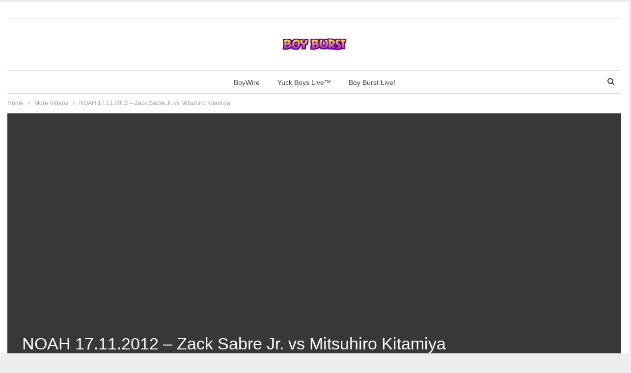

--- FILE ---
content_type: text/html; charset=UTF-8
request_url: https://boyburst.com/noah-17-11-2012-zack-sabre-jr-vs-mitsuhiro-kitamiya/
body_size: 11863
content:
<!DOCTYPE html>
<!--[if IE 8]>
<html class="ie ie8" lang="en-US"> <![endif]-->
<!--[if IE 9]>
<html class="ie ie9" lang="en-US"> <![endif]-->
<!--[if gt IE 9]><!-->
<html lang="en-US"> <!--<![endif]-->
<head>
<meta charset="UTF-8">
<meta http-equiv="X-UA-Compatible" content="IE=edge">
<meta name="viewport" content="width=device-width, initial-scale=1.0">
<link rel="pingback" href="https://boyburst.com/xmlrpc.php"/>
<title>NOAH 17.11.2012 &#8211; Zack Sabre Jr. vs Mitsuhiro Kitamiya &#8211; Boy Burst | Homepage</title>
<meta name='robots' content='max-image-preview:large' />
<style>img:is([sizes="auto" i], [sizes^="auto," i]) { contain-intrinsic-size: 3000px 1500px }</style>
<!-- Better Open Graph, Schema.org & Twitter Integration -->
<meta property="og:locale" content="en_us"/>
<meta property="og:site_name" content="Boy Burst | Homepage"/>
<meta property="og:url" content="https://boyburst.com/noah-17-11-2012-zack-sabre-jr-vs-mitsuhiro-kitamiya/"/>
<meta property="og:title" content="NOAH 17.11.2012 &#8211; Zack Sabre Jr. vs Mitsuhiro Kitamiya"/>
<meta property="og:image" content="https://boyburst.com/pub/content/uploads/sites/5/2014/09/noah-17-11-2012-zack-sabre-jr-vs-mitsuhiro-kitamiya.jpg"/>
<meta property="article:section" content="Wrestling"/>
<meta property="og:description" content="Pro Wrestling NOAH singles match"/>
<meta property="og:type" content="article"/>
<meta name="twitter:card" content="summary"/>
<meta name="twitter:url" content="https://boyburst.com/noah-17-11-2012-zack-sabre-jr-vs-mitsuhiro-kitamiya/"/>
<meta name="twitter:title" content="NOAH 17.11.2012 &#8211; Zack Sabre Jr. vs Mitsuhiro Kitamiya"/>
<meta name="twitter:description" content="Pro Wrestling NOAH singles match"/>
<meta name="twitter:image" content="https://boyburst.com/pub/content/uploads/sites/5/2014/09/noah-17-11-2012-zack-sabre-jr-vs-mitsuhiro-kitamiya.jpg"/>
<!-- / Better Open Graph, Schema.org & Twitter Integration. -->
<link rel='dns-prefetch' href='//fonts.googleapis.com' />
<link rel="alternate" type="application/rss+xml" title="Boy Burst | Homepage &raquo; Feed" href="https://boyburst.com/feed/" />
<link rel="alternate" type="application/rss+xml" title="Boy Burst | Homepage &raquo; Comments Feed" href="https://boyburst.com/comments/feed/" />
<link rel="alternate" type="application/rss+xml" title="Boy Burst | Homepage &raquo; NOAH 17.11.2012 &#8211; Zack Sabre Jr. vs Mitsuhiro Kitamiya Comments Feed" href="https://boyburst.com/noah-17-11-2012-zack-sabre-jr-vs-mitsuhiro-kitamiya/feed/" />
<link rel='stylesheet' id='wp-block-library-css' href='https://cdn.boyburst.com/wp-includes/css/dist/block-library/style.css?ver=6.7.1' type='text/css' media='all' />
<style id='classic-theme-styles-inline-css' type='text/css'>
/**
* These rules are needed for backwards compatibility.
* They should match the button element rules in the base theme.json file.
*/
.wp-block-button__link {
color: #ffffff;
background-color: #32373c;
border-radius: 9999px; /* 100% causes an oval, but any explicit but really high value retains the pill shape. */
/* This needs a low specificity so it won't override the rules from the button element if defined in theme.json. */
box-shadow: none;
text-decoration: none;
/* The extra 2px are added to size solids the same as the outline versions.*/
padding: calc(0.667em + 2px) calc(1.333em + 2px);
font-size: 1.125em;
}
.wp-block-file__button {
background: #32373c;
color: #ffffff;
text-decoration: none;
}
</style>
<style id='global-styles-inline-css' type='text/css'>
:root{--wp--preset--aspect-ratio--square: 1;--wp--preset--aspect-ratio--4-3: 4/3;--wp--preset--aspect-ratio--3-4: 3/4;--wp--preset--aspect-ratio--3-2: 3/2;--wp--preset--aspect-ratio--2-3: 2/3;--wp--preset--aspect-ratio--16-9: 16/9;--wp--preset--aspect-ratio--9-16: 9/16;--wp--preset--color--black: #000000;--wp--preset--color--cyan-bluish-gray: #abb8c3;--wp--preset--color--white: #ffffff;--wp--preset--color--pale-pink: #f78da7;--wp--preset--color--vivid-red: #cf2e2e;--wp--preset--color--luminous-vivid-orange: #ff6900;--wp--preset--color--luminous-vivid-amber: #fcb900;--wp--preset--color--light-green-cyan: #7bdcb5;--wp--preset--color--vivid-green-cyan: #00d084;--wp--preset--color--pale-cyan-blue: #8ed1fc;--wp--preset--color--vivid-cyan-blue: #0693e3;--wp--preset--color--vivid-purple: #9b51e0;--wp--preset--gradient--vivid-cyan-blue-to-vivid-purple: linear-gradient(135deg,rgba(6,147,227,1) 0%,rgb(155,81,224) 100%);--wp--preset--gradient--light-green-cyan-to-vivid-green-cyan: linear-gradient(135deg,rgb(122,220,180) 0%,rgb(0,208,130) 100%);--wp--preset--gradient--luminous-vivid-amber-to-luminous-vivid-orange: linear-gradient(135deg,rgba(252,185,0,1) 0%,rgba(255,105,0,1) 100%);--wp--preset--gradient--luminous-vivid-orange-to-vivid-red: linear-gradient(135deg,rgba(255,105,0,1) 0%,rgb(207,46,46) 100%);--wp--preset--gradient--very-light-gray-to-cyan-bluish-gray: linear-gradient(135deg,rgb(238,238,238) 0%,rgb(169,184,195) 100%);--wp--preset--gradient--cool-to-warm-spectrum: linear-gradient(135deg,rgb(74,234,220) 0%,rgb(151,120,209) 20%,rgb(207,42,186) 40%,rgb(238,44,130) 60%,rgb(251,105,98) 80%,rgb(254,248,76) 100%);--wp--preset--gradient--blush-light-purple: linear-gradient(135deg,rgb(255,206,236) 0%,rgb(152,150,240) 100%);--wp--preset--gradient--blush-bordeaux: linear-gradient(135deg,rgb(254,205,165) 0%,rgb(254,45,45) 50%,rgb(107,0,62) 100%);--wp--preset--gradient--luminous-dusk: linear-gradient(135deg,rgb(255,203,112) 0%,rgb(199,81,192) 50%,rgb(65,88,208) 100%);--wp--preset--gradient--pale-ocean: linear-gradient(135deg,rgb(255,245,203) 0%,rgb(182,227,212) 50%,rgb(51,167,181) 100%);--wp--preset--gradient--electric-grass: linear-gradient(135deg,rgb(202,248,128) 0%,rgb(113,206,126) 100%);--wp--preset--gradient--midnight: linear-gradient(135deg,rgb(2,3,129) 0%,rgb(40,116,252) 100%);--wp--preset--font-size--small: 13px;--wp--preset--font-size--medium: 20px;--wp--preset--font-size--large: 36px;--wp--preset--font-size--x-large: 42px;--wp--preset--spacing--20: 0.44rem;--wp--preset--spacing--30: 0.67rem;--wp--preset--spacing--40: 1rem;--wp--preset--spacing--50: 1.5rem;--wp--preset--spacing--60: 2.25rem;--wp--preset--spacing--70: 3.38rem;--wp--preset--spacing--80: 5.06rem;--wp--preset--shadow--natural: 6px 6px 9px rgba(0, 0, 0, 0.2);--wp--preset--shadow--deep: 12px 12px 50px rgba(0, 0, 0, 0.4);--wp--preset--shadow--sharp: 6px 6px 0px rgba(0, 0, 0, 0.2);--wp--preset--shadow--outlined: 6px 6px 0px -3px rgba(255, 255, 255, 1), 6px 6px rgba(0, 0, 0, 1);--wp--preset--shadow--crisp: 6px 6px 0px rgba(0, 0, 0, 1);}:where(.is-layout-flex){gap: 0.5em;}:where(.is-layout-grid){gap: 0.5em;}body .is-layout-flex{display: flex;}.is-layout-flex{flex-wrap: wrap;align-items: center;}.is-layout-flex > :is(*, div){margin: 0;}body .is-layout-grid{display: grid;}.is-layout-grid > :is(*, div){margin: 0;}:where(.wp-block-columns.is-layout-flex){gap: 2em;}:where(.wp-block-columns.is-layout-grid){gap: 2em;}:where(.wp-block-post-template.is-layout-flex){gap: 1.25em;}:where(.wp-block-post-template.is-layout-grid){gap: 1.25em;}.has-black-color{color: var(--wp--preset--color--black) !important;}.has-cyan-bluish-gray-color{color: var(--wp--preset--color--cyan-bluish-gray) !important;}.has-white-color{color: var(--wp--preset--color--white) !important;}.has-pale-pink-color{color: var(--wp--preset--color--pale-pink) !important;}.has-vivid-red-color{color: var(--wp--preset--color--vivid-red) !important;}.has-luminous-vivid-orange-color{color: var(--wp--preset--color--luminous-vivid-orange) !important;}.has-luminous-vivid-amber-color{color: var(--wp--preset--color--luminous-vivid-amber) !important;}.has-light-green-cyan-color{color: var(--wp--preset--color--light-green-cyan) !important;}.has-vivid-green-cyan-color{color: var(--wp--preset--color--vivid-green-cyan) !important;}.has-pale-cyan-blue-color{color: var(--wp--preset--color--pale-cyan-blue) !important;}.has-vivid-cyan-blue-color{color: var(--wp--preset--color--vivid-cyan-blue) !important;}.has-vivid-purple-color{color: var(--wp--preset--color--vivid-purple) !important;}.has-black-background-color{background-color: var(--wp--preset--color--black) !important;}.has-cyan-bluish-gray-background-color{background-color: var(--wp--preset--color--cyan-bluish-gray) !important;}.has-white-background-color{background-color: var(--wp--preset--color--white) !important;}.has-pale-pink-background-color{background-color: var(--wp--preset--color--pale-pink) !important;}.has-vivid-red-background-color{background-color: var(--wp--preset--color--vivid-red) !important;}.has-luminous-vivid-orange-background-color{background-color: var(--wp--preset--color--luminous-vivid-orange) !important;}.has-luminous-vivid-amber-background-color{background-color: var(--wp--preset--color--luminous-vivid-amber) !important;}.has-light-green-cyan-background-color{background-color: var(--wp--preset--color--light-green-cyan) !important;}.has-vivid-green-cyan-background-color{background-color: var(--wp--preset--color--vivid-green-cyan) !important;}.has-pale-cyan-blue-background-color{background-color: var(--wp--preset--color--pale-cyan-blue) !important;}.has-vivid-cyan-blue-background-color{background-color: var(--wp--preset--color--vivid-cyan-blue) !important;}.has-vivid-purple-background-color{background-color: var(--wp--preset--color--vivid-purple) !important;}.has-black-border-color{border-color: var(--wp--preset--color--black) !important;}.has-cyan-bluish-gray-border-color{border-color: var(--wp--preset--color--cyan-bluish-gray) !important;}.has-white-border-color{border-color: var(--wp--preset--color--white) !important;}.has-pale-pink-border-color{border-color: var(--wp--preset--color--pale-pink) !important;}.has-vivid-red-border-color{border-color: var(--wp--preset--color--vivid-red) !important;}.has-luminous-vivid-orange-border-color{border-color: var(--wp--preset--color--luminous-vivid-orange) !important;}.has-luminous-vivid-amber-border-color{border-color: var(--wp--preset--color--luminous-vivid-amber) !important;}.has-light-green-cyan-border-color{border-color: var(--wp--preset--color--light-green-cyan) !important;}.has-vivid-green-cyan-border-color{border-color: var(--wp--preset--color--vivid-green-cyan) !important;}.has-pale-cyan-blue-border-color{border-color: var(--wp--preset--color--pale-cyan-blue) !important;}.has-vivid-cyan-blue-border-color{border-color: var(--wp--preset--color--vivid-cyan-blue) !important;}.has-vivid-purple-border-color{border-color: var(--wp--preset--color--vivid-purple) !important;}.has-vivid-cyan-blue-to-vivid-purple-gradient-background{background: var(--wp--preset--gradient--vivid-cyan-blue-to-vivid-purple) !important;}.has-light-green-cyan-to-vivid-green-cyan-gradient-background{background: var(--wp--preset--gradient--light-green-cyan-to-vivid-green-cyan) !important;}.has-luminous-vivid-amber-to-luminous-vivid-orange-gradient-background{background: var(--wp--preset--gradient--luminous-vivid-amber-to-luminous-vivid-orange) !important;}.has-luminous-vivid-orange-to-vivid-red-gradient-background{background: var(--wp--preset--gradient--luminous-vivid-orange-to-vivid-red) !important;}.has-very-light-gray-to-cyan-bluish-gray-gradient-background{background: var(--wp--preset--gradient--very-light-gray-to-cyan-bluish-gray) !important;}.has-cool-to-warm-spectrum-gradient-background{background: var(--wp--preset--gradient--cool-to-warm-spectrum) !important;}.has-blush-light-purple-gradient-background{background: var(--wp--preset--gradient--blush-light-purple) !important;}.has-blush-bordeaux-gradient-background{background: var(--wp--preset--gradient--blush-bordeaux) !important;}.has-luminous-dusk-gradient-background{background: var(--wp--preset--gradient--luminous-dusk) !important;}.has-pale-ocean-gradient-background{background: var(--wp--preset--gradient--pale-ocean) !important;}.has-electric-grass-gradient-background{background: var(--wp--preset--gradient--electric-grass) !important;}.has-midnight-gradient-background{background: var(--wp--preset--gradient--midnight) !important;}.has-small-font-size{font-size: var(--wp--preset--font-size--small) !important;}.has-medium-font-size{font-size: var(--wp--preset--font-size--medium) !important;}.has-large-font-size{font-size: var(--wp--preset--font-size--large) !important;}.has-x-large-font-size{font-size: var(--wp--preset--font-size--x-large) !important;}
:where(.wp-block-post-template.is-layout-flex){gap: 1.25em;}:where(.wp-block-post-template.is-layout-grid){gap: 1.25em;}
:where(.wp-block-columns.is-layout-flex){gap: 2em;}:where(.wp-block-columns.is-layout-grid){gap: 2em;}
:root :where(.wp-block-pullquote){font-size: 1.5em;line-height: 1.6;}
</style>
<link rel='stylesheet' id='mycred-front-css' href='https://cdn.boyburst.com/pub/plugins/mycred/assets/css/mycred-front.css?ver=2.7.5.2' type='text/css' media='all' />
<link rel='stylesheet' id='mycred-social-share-icons-css' href='https://cdn.boyburst.com/pub/plugins/mycred/assets/css/mycred-social-icons.css?ver=2.7.5.2' type='text/css' media='all' />
<link rel='stylesheet' id='mycred-social-share-style-css' href='https://cdn.boyburst.com/pub/plugins/mycred/assets/css/mycred-social-share.css?ver=2.7.5.2' type='text/css' media='all' />
<link rel='stylesheet' id='ws-plugin--s2member-css' href='https://boyburst.com/pub/plugins/s2member/s2member-o.php?ws_plugin__s2member_css=1&#038;qcABC=1&#038;ver=241114-241114-1233312497' type='text/css' media='all' />
<link rel="https://api.w.org/" href="https://boyburst.com/wp-json/" /><link rel="alternate" title="JSON" type="application/json" href="https://boyburst.com/wp-json/wp/v2/posts/15988" /><link rel="EditURI" type="application/rsd+xml" title="RSD" href="https://boyburst.com/xmlrpc.php?rsd" />
<meta name="generator" content="WordPress 6.7.1" />
<link rel="canonical" href="https://boyburst.com/noah-17-11-2012-zack-sabre-jr-vs-mitsuhiro-kitamiya/" />
<link rel='shortlink' href='https://boyburst.com/?p=15988' />
<link rel="alternate" title="oEmbed (JSON)" type="application/json+oembed" href="https://boyburst.com/wp-json/oembed/1.0/embed?url=https%3A%2F%2Fboyburst.com%2Fnoah-17-11-2012-zack-sabre-jr-vs-mitsuhiro-kitamiya%2F" />
<link rel="alternate" title="oEmbed (XML)" type="text/xml+oembed" href="https://boyburst.com/wp-json/oembed/1.0/embed?url=https%3A%2F%2Fboyburst.com%2Fnoah-17-11-2012-zack-sabre-jr-vs-mitsuhiro-kitamiya%2F&#038;format=xml" />
<meta name="generator" content="performance-lab 3.6.1; plugins: ">
<link rel="shortcut icon" href="https://cdn.boyburst.com/pub/content/uploads/sites/5/2022/03/boyburst-icon.png">			<link rel="apple-touch-icon" href="https://cdn.boyburst.com/pub/content/uploads/sites/5/2022/03/boyburst-icon.png">			<link rel="apple-touch-icon" sizes="114x114" href="https://cdn.boyburst.com/pub/content/uploads/sites/5/2022/03/boyburst-icon.png">			<link rel="apple-touch-icon" sizes="72x72" href="https://cdn.boyburst.com/pub/content/uploads/sites/5/2022/03/boyburst-icon.png">			<link rel="apple-touch-icon" sizes="144x144" href="https://cdn.boyburst.com/pub/content/uploads/sites/5/2022/03/boyburst-icon.png"><script type="application/ld+json">{
"@context": "http://schema.org/",
"@type": "Organization",
"@id": "#organization",
"logo": {
"@type": "ImageObject",
"url": "https://boyburst.com/pub/content/uploads/sites/5/2017/09/logo132x25.png"
},
"url": "https://boyburst.com/",
"name": "Boy Burst | Homepage",
"description": "The Worlds Largest Archive Of Twink XXX Photos, Videos, Porn, Webcams And Fucking."
}</script>
<script type="application/ld+json">{
"@context": "http://schema.org/",
"@type": "WebSite",
"name": "Boy Burst | Homepage",
"alternateName": "The Worlds Largest Archive Of Twink XXX Photos, Videos, Porn, Webcams And Fucking.",
"url": "https://boyburst.com/"
}</script>
<script type="application/ld+json">{
"@context": "http://schema.org/",
"@type": "BlogPosting",
"headline": "NOAH 17.11.2012 - Zack Sabre Jr. vs Mitsuhiro Kitamiya",
"description": "Pro Wrestling NOAH singles match",
"datePublished": "2018-12-16",
"dateModified": "2018-12-16",
"author": {
"@type": "Person",
"@id": "#person-Yuck",
"name": "Yuck"
},
"image": "https://boyburst.com/pub/content/uploads/sites/5/2014/09/noah-17-11-2012-zack-sabre-jr-vs-mitsuhiro-kitamiya.jpg",
"interactionStatistic": [
{
"@type": "InteractionCounter",
"interactionType": "http://schema.org/CommentAction",
"userInteractionCount": "0"
}
],
"publisher": {
"@id": "#organization"
},
"mainEntityOfPage": "https://boyburst.com/noah-17-11-2012-zack-sabre-jr-vs-mitsuhiro-kitamiya/"
}</script>
<link rel='stylesheet' id='bf-minifed-css-1' href='https://cdn.boyburst.com/pub/content/bs-booster-cache/bfe7c997c725b86b96afd245667a61a5.css' type='text/css' media='all' />
<link rel='stylesheet' id='7.11.0-1731564991' href='https://cdn.boyburst.com/pub/content/bs-booster-cache/687d728129fc33204e6b4c75225f2ffc.css' type='text/css' media='all' />
<link rel="icon" href="https://cdn.boyburst.com/pub/content/uploads/sites/5/2022/03/boyburst-icon-150x116.png" sizes="32x32" />
<link rel="icon" href="https://cdn.boyburst.com/pub/content/uploads/sites/5/2022/03/boyburst-icon.png" sizes="192x192" />
<link rel="apple-touch-icon" href="https://cdn.boyburst.com/pub/content/uploads/sites/5/2022/03/boyburst-icon.png" />
<meta name="msapplication-TileImage" content="https://boyburst.com/pub/content/uploads/sites/5/2022/03/boyburst-icon.png" />
</head>
<body class="post-template-default single single-post postid-15988 single-format-standard bs-theme bs-publisher bs-publisher-clean-magazine active-light-box active-top-line ltr close-rh page-layout-2-col page-layout-2-col-right boxed active-sticky-sidebar main-menu-sticky-smart main-menu-boxed active-ajax-search single-prim-cat-22 single-cat-22 single-cat-21 single-cat-23 single-cat-24  bs-ll-a" dir="ltr">
<div class="main-wrap content-main-wrap">
<header id="header" class="site-header header-style-1 boxed" itemscope="itemscope" itemtype="https://schema.org/WPHeader">
<section class="topbar topbar-style-1 hidden-xs hidden-xs">
<div class="content-wrap">
<div class="container">
<div class="topbar-inner clearfix">
<div class="section-menu">
<div id="menu-top" class="menu top-menu-wrapper" role="navigation" itemscope="itemscope" itemtype="https://schema.org/SiteNavigationElement">
<nav class="top-menu-container">
<ul id="top-navigation" class="top-menu menu clearfix bsm-pure">
</ul>
</nav>
</div>
</div>
</div>
</div>
</div>
</section>
<div class="header-inner">
<div class="content-wrap">
<div class="container">
<div id="site-branding" class="site-branding">
<p  id="site-title" class="logo h1 img-logo">
<a href="https://boyburst.com/" itemprop="url" rel="home">
<img id="site-logo" src="https://cdn.boyburst.com/pub/content/uploads/sites/5/2017/09/logo132x25.png"
alt="BOYBURST.COM"  data-bsrjs="https://boyburst.com/pub/content/uploads/sites/5/2017/09/logo132x25.png"  />
<span class="site-title">BOYBURST.COM - The Worlds Largest Archive Of Twink XXX Photos, Videos, Porn, Webcams And Fucking.</span>
</a>
</p>
</div><!-- .site-branding -->
</div>
</div>
</div>
<div id="menu-main" class="menu main-menu-wrapper show-search-item menu-actions-btn-width-1" role="navigation" itemscope="itemscope" itemtype="https://schema.org/SiteNavigationElement">
<div class="main-menu-inner">
<div class="content-wrap">
<div class="container">
<nav class="main-menu-container">
<ul id="main-navigation" class="main-menu menu bsm-pure clearfix">
<li id="menu-item-543313" class="menu-item menu-item-type-taxonomy menu-item-object-category menu-term-16 better-anim-fade menu-item-543313"><a href="https://boyburst.com/category/boywire/">BoyWire</a></li>
<li id="menu-item-688455" class="menu-item menu-item-type-custom menu-item-object-custom better-anim-fade menu-item-688455"><a href="https://staging.yuckboyslive.com">Yuck Boys Live™</a></li>
<li id="menu-item-721473" class="menu-item menu-item-type-post_type menu-item-object-page better-anim-fade menu-item-721473"><a href="https://boyburst.com/cams/" title="Boy Burst Live Twink Cams Free">Boy Burst Live!</a></li>
</ul><!-- #main-navigation -->
<div class="menu-action-buttons width-1">
<div class="search-container close">
<span class="search-handler"><i class="fa fa-search"></i></span>
<div class="search-box clearfix">
<form role="search" method="get" class="search-form clearfix" action="https://boyburst.com">
<input type="search" class="search-field"
placeholder="Search..."
value="" name="s"
title="Search for:"
autocomplete="off">
<input type="submit" class="search-submit" value="Search">
</form><!-- .search-form -->
</div>
</div>
</div>
</nav><!-- .main-menu-container -->
</div>
</div>
</div>
</div><!-- .menu -->	</header><!-- .header -->
<div class="rh-header clearfix light deferred-block-exclude">
<div class="rh-container clearfix">
<div class="menu-container close">
<span class="menu-handler"><span class="lines"></span></span>
</div><!-- .menu-container -->
<div class="logo-container rh-img-logo">
<a href="https://boyburst.com/" itemprop="url" rel="home">
<img src="https://cdn.boyburst.com/pub/content/uploads/sites/5/2017/09/logo132x25.png"
alt="Boy Burst | Homepage"  data-bsrjs="https://boyburst.com/pub/content/uploads/sites/5/2017/09/logo132x25.png"  />				</a>
</div><!-- .logo-container -->
</div><!-- .rh-container -->
</div><!-- .rh-header -->
<nav role="navigation" aria-label="Breadcrumbs" class="bf-breadcrumb clearfix bc-top-style"><div class="container bf-breadcrumb-container"><ul class="bf-breadcrumb-items" itemscope itemtype="http://schema.org/BreadcrumbList"><meta name="numberOfItems" content="3" /><meta name="itemListOrder" content="Ascending" /><li itemprop="itemListElement" itemscope itemtype="http://schema.org/ListItem" class="bf-breadcrumb-item bf-breadcrumb-begin"><a itemprop="item" href="https://boyburst.com" rel="home"><span itemprop="name">Home</span></a><meta itemprop="position" content="1" /></li><li itemprop="itemListElement" itemscope itemtype="http://schema.org/ListItem" class="bf-breadcrumb-item"><a itemprop="item" href="https://boyburst.com/category/more-videos/" ><span itemprop="name">More Videos</span></a><meta itemprop="position" content="2" /></li><li itemprop="itemListElement" itemscope itemtype="http://schema.org/ListItem" class="bf-breadcrumb-item bf-breadcrumb-end"><span itemprop="name">NOAH 17.11.2012 &#8211; Zack Sabre Jr. vs Mitsuhiro Kitamiya</span><meta itemprop="item" content="https://boyburst.com/noah-17-11-2012-zack-sabre-jr-vs-mitsuhiro-kitamiya/"/><meta itemprop="position" content="3" /></li></ul></div></nav><div class="content-wrap">
<main id="content" class="content-container">
<div class="container layout-2-col layout-2-col-1 layout-right-sidebar layout-bc-before post-template-3">
<div
class="post-header post-tp-3-header bs-lazy wfi"  title="NOAH 17.11.2012 &#8211; Zack Sabre Jr. vs Mitsuhiro Kitamiya" data-src="https://cdn.boyburst.com/pub/content/uploads/sites/5/2014/09/noah-17-11-2012-zack-sabre-jr-vs-mitsuhiro-kitamiya.jpg">
<div class="post-header-inner">
<div class="post-header-title">
<div class="term-badges floated"><span class="term-badge term-22"><a href="https://boyburst.com/category/more-videos/">More Videos</a></span><span class="term-badge term-21"><a href="https://boyburst.com/category/sports/">Sports</a></span><span class="term-badge term-23"><a href="https://boyburst.com/category/videos-2/">Videos</a></span></div>						<h1 class="single-post-title">
<span class="post-title" itemprop="headline">NOAH 17.11.2012 &#8211; Zack Sabre Jr. vs Mitsuhiro Kitamiya</span>
</h1>
<div class="post-meta single-post-meta">
<a href="https://boyburst.com/author/bbl/"
title="Browse Author Articles"
class="post-author-a post-author-avatar">
<img alt=''  data-src='https://secure.gravatar.com/avatar/3682fc84f2c5b62ab74697452aff9301?s=26&d=mm&r=g' class='avatar avatar-26 photo avatar-default' height='26' width='26' /><span class="post-author-name">By <b>Yuck</b></span>		</a>
<span class="time"><time class="post-published updated"
datetime="2018-12-16T20:01:56-05:00">On <b>Dec 16, 2018</b></time></span>
</div>
</div>
</div>
</div>
<div class="row main-section">
<div class="col-sm-8 content-column">
<div class="single-container">
<article id="post-15988" class="post-15988 post type-post status-publish format-standard has-post-thumbnail  category-more-videos category-sports category-videos-2 category-teen-wrestling single-post-content">
<div class="post-share single-post-share top-share clearfix style-5">
<div class="post-share-btn-group">
<a href="https://boyburst.com/noah-17-11-2012-zack-sabre-jr-vs-mitsuhiro-kitamiya/#respond" class="post-share-btn post-share-btn-comments comments" title="Leave a comment on: &ldquo;NOAH 17.11.2012 &#8211; Zack Sabre Jr. vs Mitsuhiro Kitamiya&rdquo;"><i class="bf-icon fa fa-comments" aria-hidden="true"></i> <b class="number">0</b></a>			</div>
<div class="share-handler-wrap ">
<span class="share-handler post-share-btn rank-default">
<i class="bf-icon  fa fa-share-alt"></i>						<b class="text">Share</b>
</span>
<span class="social-item facebook-messenger has-title"><a href="https://www.facebook.com/dialog/send?link=https%3A%2F%2Fboyburst.com%2Fnoah-17-11-2012-zack-sabre-jr-vs-mitsuhiro-kitamiya%2F&app_id=521270401588372&redirect_uri=https%3A%2F%2Fboyburst.com%2Fnoah-17-11-2012-zack-sabre-jr-vs-mitsuhiro-kitamiya%2F" target="_blank" rel="nofollow noreferrer" class="bs-button-el" onclick="window.open(this.href, 'share-facebook-messenger','left=50,top=50,width=600,height=320,toolbar=0'); return false;"><span class="icon"><i class="bf-icon bsfi-facebook-messenger"></i></span><span class="item-title">Facebook Messenger</span></a></span><span class="social-item twitter has-title"><a href="https://twitter.com/share?text=NOAH 17.11.2012 &#8211; Zack Sabre Jr. vs Mitsuhiro Kitamiya&url=https%3A%2F%2Fboyburst.com%2Fnoah-17-11-2012-zack-sabre-jr-vs-mitsuhiro-kitamiya%2F" target="_blank" rel="nofollow noreferrer" class="bs-button-el" onclick="window.open(this.href, 'share-twitter','left=50,top=50,width=600,height=320,toolbar=0'); return false;"><span class="icon"><i class="bf-icon fa fa-twitter"></i></span><span class="item-title">Twitter</span></a></span><span class="social-item google_plus has-title"><a href="https://plus.google.com/share?url=https%3A%2F%2Fboyburst.com%2Fnoah-17-11-2012-zack-sabre-jr-vs-mitsuhiro-kitamiya%2F" target="_blank" rel="nofollow noreferrer" class="bs-button-el" onclick="window.open(this.href, 'share-google_plus','left=50,top=50,width=600,height=320,toolbar=0'); return false;"><span class="icon"><i class="bf-icon fa fa-google"></i></span><span class="item-title">Google+</span></a></span><span class="social-item reddit has-title"><a href="https://reddit.com/submit?url=https%3A%2F%2Fboyburst.com%2Fnoah-17-11-2012-zack-sabre-jr-vs-mitsuhiro-kitamiya%2F&title=NOAH 17.11.2012 &#8211; Zack Sabre Jr. vs Mitsuhiro Kitamiya" target="_blank" rel="nofollow noreferrer" class="bs-button-el" onclick="window.open(this.href, 'share-reddit','left=50,top=50,width=600,height=320,toolbar=0'); return false;"><span class="icon"><i class="bf-icon fa fa-reddit-alien"></i></span><span class="item-title">ReddIt</span></a></span><span class="social-item whatsapp has-title"><a href="whatsapp://send?text=NOAH 17.11.2012 &#8211; Zack Sabre Jr. vs Mitsuhiro Kitamiya %0A%0A https%3A%2F%2Fboyburst.com%2Fnoah-17-11-2012-zack-sabre-jr-vs-mitsuhiro-kitamiya%2F" target="_blank" rel="nofollow noreferrer" class="bs-button-el" onclick="window.open(this.href, 'share-whatsapp','left=50,top=50,width=600,height=320,toolbar=0'); return false;"><span class="icon"><i class="bf-icon fa fa-whatsapp"></i></span><span class="item-title">WhatsApp</span></a></span><span class="social-item pinterest has-title"><a href="https://pinterest.com/pin/create/button/?url=https%3A%2F%2Fboyburst.com%2Fnoah-17-11-2012-zack-sabre-jr-vs-mitsuhiro-kitamiya%2F&media=https://boyburst.com/pub/content/uploads/sites/5/2014/09/noah-17-11-2012-zack-sabre-jr-vs-mitsuhiro-kitamiya.jpg&description=NOAH 17.11.2012 &#8211; Zack Sabre Jr. vs Mitsuhiro Kitamiya" target="_blank" rel="nofollow noreferrer" class="bs-button-el" onclick="window.open(this.href, 'share-pinterest','left=50,top=50,width=600,height=320,toolbar=0'); return false;"><span class="icon"><i class="bf-icon fa fa-pinterest"></i></span><span class="item-title">Pinterest</span></a></span></div>		</div>
<div class="entry-content clearfix single-post-content">
<p>Pro Wrestling NOAH singles match  </p> 									</div>
<div class="post-share single-post-share bottom-share clearfix style-5">
<div class="post-share-btn-group">
<a href="https://boyburst.com/noah-17-11-2012-zack-sabre-jr-vs-mitsuhiro-kitamiya/#respond" class="post-share-btn post-share-btn-comments comments" title="Leave a comment on: &ldquo;NOAH 17.11.2012 &#8211; Zack Sabre Jr. vs Mitsuhiro Kitamiya&rdquo;"><i class="bf-icon fa fa-comments" aria-hidden="true"></i> <b class="number">0</b></a>			</div>
<div class="share-handler-wrap ">
<span class="share-handler post-share-btn rank-default">
<i class="bf-icon  fa fa-share-alt"></i>						<b class="text">Share</b>
</span>
<span class="social-item facebook-messenger"><a href="https://www.facebook.com/dialog/send?link=https%3A%2F%2Fboyburst.com%2Fnoah-17-11-2012-zack-sabre-jr-vs-mitsuhiro-kitamiya%2F&app_id=521270401588372&redirect_uri=https%3A%2F%2Fboyburst.com%2Fnoah-17-11-2012-zack-sabre-jr-vs-mitsuhiro-kitamiya%2F" target="_blank" rel="nofollow noreferrer" class="bs-button-el" onclick="window.open(this.href, 'share-facebook-messenger','left=50,top=50,width=600,height=320,toolbar=0'); return false;"><span class="icon"><i class="bf-icon bsfi-facebook-messenger"></i></span></a></span><span class="social-item twitter"><a href="https://twitter.com/share?text=NOAH 17.11.2012 &#8211; Zack Sabre Jr. vs Mitsuhiro Kitamiya&url=https%3A%2F%2Fboyburst.com%2Fnoah-17-11-2012-zack-sabre-jr-vs-mitsuhiro-kitamiya%2F" target="_blank" rel="nofollow noreferrer" class="bs-button-el" onclick="window.open(this.href, 'share-twitter','left=50,top=50,width=600,height=320,toolbar=0'); return false;"><span class="icon"><i class="bf-icon fa fa-twitter"></i></span></a></span><span class="social-item google_plus"><a href="https://plus.google.com/share?url=https%3A%2F%2Fboyburst.com%2Fnoah-17-11-2012-zack-sabre-jr-vs-mitsuhiro-kitamiya%2F" target="_blank" rel="nofollow noreferrer" class="bs-button-el" onclick="window.open(this.href, 'share-google_plus','left=50,top=50,width=600,height=320,toolbar=0'); return false;"><span class="icon"><i class="bf-icon fa fa-google"></i></span></a></span><span class="social-item reddit"><a href="https://reddit.com/submit?url=https%3A%2F%2Fboyburst.com%2Fnoah-17-11-2012-zack-sabre-jr-vs-mitsuhiro-kitamiya%2F&title=NOAH 17.11.2012 &#8211; Zack Sabre Jr. vs Mitsuhiro Kitamiya" target="_blank" rel="nofollow noreferrer" class="bs-button-el" onclick="window.open(this.href, 'share-reddit','left=50,top=50,width=600,height=320,toolbar=0'); return false;"><span class="icon"><i class="bf-icon fa fa-reddit-alien"></i></span></a></span><span class="social-item whatsapp"><a href="whatsapp://send?text=NOAH 17.11.2012 &#8211; Zack Sabre Jr. vs Mitsuhiro Kitamiya %0A%0A https%3A%2F%2Fboyburst.com%2Fnoah-17-11-2012-zack-sabre-jr-vs-mitsuhiro-kitamiya%2F" target="_blank" rel="nofollow noreferrer" class="bs-button-el" onclick="window.open(this.href, 'share-whatsapp','left=50,top=50,width=600,height=320,toolbar=0'); return false;"><span class="icon"><i class="bf-icon fa fa-whatsapp"></i></span></a></span><span class="social-item pinterest"><a href="https://pinterest.com/pin/create/button/?url=https%3A%2F%2Fboyburst.com%2Fnoah-17-11-2012-zack-sabre-jr-vs-mitsuhiro-kitamiya%2F&media=https://boyburst.com/pub/content/uploads/sites/5/2014/09/noah-17-11-2012-zack-sabre-jr-vs-mitsuhiro-kitamiya.jpg&description=NOAH 17.11.2012 &#8211; Zack Sabre Jr. vs Mitsuhiro Kitamiya" target="_blank" rel="nofollow noreferrer" class="bs-button-el" onclick="window.open(this.href, 'share-pinterest','left=50,top=50,width=600,height=320,toolbar=0'); return false;"><span class="icon"><i class="bf-icon fa fa-pinterest"></i></span></a></span></div>		</div>
</article>
<section class="post-author clearfix">
<a href="https://boyburst.com/author/bbl/"
title="Browse Author Articles">
<span class="post-author-avatar" itemprop="image"><img alt=''  data-src='https://secure.gravatar.com/avatar/3682fc84f2c5b62ab74697452aff9301?s=80&d=mm&r=g' class='avatar avatar-80 photo avatar-default' height='80' width='80' /></span>
</a>
<div class="author-title heading-typo">
<a class="post-author-url" href="https://boyburst.com/author/bbl/"><span class="post-author-name">Yuck</span></a>
<span class="title-counts">20282 posts</span>
<span class="title-counts">3 comments</span>
</div>
<div class="author-links">
<ul class="author-social-icons">
</ul>
</div>
<div class="post-author-bio" itemprop="description">
<p>It's Ya Boy!<br />
Goin' In Hard Trying To Make Yuck Boys Into An International Brand! Thanks To Everyone Who's Showin' Us Love!<br />
Bullshit Walks :D</p>
</div>
</section>
<section class="next-prev-post clearfix">
<div class="prev-post">
<p class="pre-title heading-typo"><i
class="fa fa-arrow-left"></i> Prev Post				</p>
<p class="title heading-typo"><a href="https://boyburst.com/noah-10-06-2012-shane-haste-vs-kentaro-shiga/" rel="prev">NOAH 10.06.2012 &#8211; Shane Haste vs Kentaro Shiga</a></p>
</div>
<div class="next-post">
<p class="pre-title heading-typo">Next Post <i
class="fa fa-arrow-right"></i></p>
<p class="title heading-typo"><a href="https://boyburst.com/fiwa-fl-state-of-mind/" rel="next">FIWA-FL State Of Mind</a></p>
</div>
</section>
</div>
<div class="post-related">
<div class="section-heading sh-t2 sh-s1 multi-tab">
<a href="#relatedposts_147317906_1" class="main-link active"
data-toggle="tab">
<span
class="h-text related-posts-heading">You might also like</span>
</a>
<a href="#relatedposts_147317906_2" class="other-link" data-toggle="tab"
data-deferred-event="shown.bs.tab"
data-deferred-init="relatedposts_147317906_2">
<span
class="h-text related-posts-heading">More from author</span>
</a>
</div>
<div class="tab-content">
<div class="tab-pane bs-tab-anim bs-tab-animated active"
id="relatedposts_147317906_1">
<div class="bs-pagination-wrapper main-term-none next_prev ">
<div class="listing listing-thumbnail listing-tb-2 clearfix  scolumns-3 simple-grid include-last-mobile">
<div  class="post-200242 type-post format-standard has-post-thumbnail   listing-item listing-item-thumbnail listing-item-tb-2 main-term-25">
<div class="item-inner clearfix">
<div class="featured featured-type-featured-image">
<div class="term-badges floated"><span class="term-badge term-25"><a href="https://boyburst.com/category/amateur/">amateur</a></span></div>			<a  title="vinemales:
Don’t we all love reading?
vinemales.com // Over&#8230;" data-src="https://cdn.boyburst.com/pub/content/uploads/sites/5/2014/12/tumblr_n3xvujrudd1tsraoco2_r1_400.gif"					class="img-holder" href="https://boyburst.com/vinemalesdont-we-all-love-readingvinemales-com-over/"></a>
</div>
<p class="title">	<a class="post-url" href="https://boyburst.com/vinemalesdont-we-all-love-readingvinemales-com-over/" title="vinemales:
Don’t we all love reading?
vinemales.com // Over&#8230;">
<span class="post-title">
vinemales:
Don’t we all love reading?
vinemales.com //&hellip;			</span>
</a>
</p></div>
</div >
<div  class="post-6710 type-post format-standard has-post-thumbnail   listing-item listing-item-thumbnail listing-item-tb-2 main-term-29">
<div class="item-inner clearfix">
<div class="featured featured-type-featured-image">
<div class="term-badges floated"><span class="term-badge term-29"><a href="https://boyburst.com/category/athletic/">athletic</a></span></div>			<a  title="Sad teardrop piano Love Song by Chris Kacher (only for those who really feel the music)" data-src="https://cdn.boyburst.com/pub/content/uploads/sites/5/2014/09/p6710.jpg" data-bs-srcset="{&quot;baseurl&quot;:&quot;https:\/\/boyburst.com\/pub\/content\/uploads\/sites\/5\/2014\/09\/&quot;,&quot;sizes&quot;:{&quot;480&quot;:&quot;p6710.jpg&quot;}}"					class="img-holder" href="https://boyburst.com/sad-teardrop-piano-love-song-by-chris-kacher-only-for-those-who-really-feel-the-music/"></a>
</div>
<p class="title">	<a class="post-url" href="https://boyburst.com/sad-teardrop-piano-love-song-by-chris-kacher-only-for-those-who-really-feel-the-music/" title="Sad teardrop piano Love Song by Chris Kacher (only for those who really feel the music)">
<span class="post-title">
Sad teardrop piano Love Song by Chris Kacher (only for those&hellip;			</span>
</a>
</p></div>
</div >
<div  class="post-136605 type-post format-standard has-post-thumbnail   listing-item listing-item-thumbnail listing-item-tb-2 main-term-25">
<div class="item-inner clearfix">
<div class="featured featured-type-featured-image">
<div class="term-badges floated"><span class="term-badge term-25"><a href="https://boyburst.com/category/amateur/">amateur</a></span></div>			<a  title="Photo" data-src="https://cdn.boyburst.com/pub/content/uploads/sites/5/2014/11/tumblr_ndvxuuoUzC1s4mokbo1_500.jpg" data-bs-srcset="{&quot;baseurl&quot;:&quot;https:\/\/boyburst.com\/pub\/content\/uploads\/sites\/5\/2014\/11\/&quot;,&quot;sizes&quot;:{&quot;500&quot;:&quot;tumblr_ndvxuuoUzC1s4mokbo1_500.jpg&quot;}}"					class="img-holder" href="https://boyburst.com/photo-3/"></a>
</div>
<p class="title">	<a class="post-url" href="https://boyburst.com/photo-3/" title="Photo">
<span class="post-title">
Photo			</span>
</a>
</p></div>
</div >
<div  class="post-174954 type-post format-standard has-post-thumbnail   listing-item listing-item-thumbnail listing-item-tb-2 main-term-25">
<div class="item-inner clearfix">
<div class="featured featured-type-featured-image">
<div class="term-badges floated"><span class="term-badge term-25"><a href="https://boyburst.com/category/amateur/">amateur</a></span></div>			<a  title="straightguyscocksout:
straightguyscocksout.tumblr.com" data-src="https://cdn.boyburst.com/pub/content/uploads/sites/5/2014/12/tumblr_nfqai6knbO1s3wc1go1_400.png" data-bs-srcset="{&quot;baseurl&quot;:&quot;https:\/\/boyburst.com\/pub\/content\/uploads\/sites\/5\/2014\/12\/&quot;,&quot;sizes&quot;:{&quot;320&quot;:&quot;tumblr_nfqai6knbO1s3wc1go1_400.png&quot;}}"					class="img-holder" href="https://boyburst.com/straightguyscocksoutstraightguyscocksout-tumblr-com/"></a>
</div>
<p class="title">	<a class="post-url" href="https://boyburst.com/straightguyscocksoutstraightguyscocksout-tumblr-com/" title="straightguyscocksout:
straightguyscocksout.tumblr.com">
<span class="post-title">
straightguyscocksout:
straightguyscocksout.tumblr.com			</span>
</a>
</p></div>
</div >
</div>
</div><div class="bs-pagination bs-ajax-pagination next_prev main-term-none clearfix">
<a class="btn-bs-pagination prev disabled" rel="prev" data-id="1928702913"
title="Previous">
<i class="fa fa-angle-left"
aria-hidden="true"></i> Prev				</a>
<a  rel="next" class="btn-bs-pagination next"
data-id="1928702913" title="Next">
Next <i
class="fa fa-angle-right" aria-hidden="true"></i>
</a>
</div>
</div>
<div class="tab-pane bs-tab-anim bs-tab-animated bs-deferred-container"
id="relatedposts_147317906_2">
<div class="bs-pagination-wrapper main-term-none next_prev ">
<div class="bs-deferred-load-wrapper" id="bsd_relatedposts_147317906_2">
</div>
</div>		</div>
</div>
</div>
<section id="comments-template-15988" class="comments-template">
<div id="respond" class="comment-respond">
<div id="reply-title" class="comment-reply-title"><div class="section-heading sh-t2 sh-s1" ><span class="h-text">Leave A Reply</span></div> <small><a rel="nofollow" id="cancel-comment-reply-link" href="/noah-17-11-2012-zack-sabre-jr-vs-mitsuhiro-kitamiya/#respond" style="display:none;">Cancel Reply</a></small></div><form action="https://boyburst.com/wp-comments-post.php" method="post" id="commentform" class="comment-form" novalidate><div class="note-before"><p>Your email address will not be published.</p>
</div><p class="comment-wrap"><textarea name="comment" class="comment" id="comment" cols="45" rows="10" aria-required="true" placeholder="Your Comment"></textarea></p><p class="author-wrap"><input name="author" class="author" id="author" type="text" value="" size="45"  aria-required="true" placeholder="Your Name *" /></p>
<p class="email-wrap"><input name="email" class="email" id="email" type="text" value="" size="45"  aria-required="true" placeholder="Your Email *" /></p>
<p class="url-wrap"><input name="url" class="url" id="url" type="text" value="" size="45" placeholder="Your Website" /></p>
<p class="comment-form-cookies-consent"><input id="wp-comment-cookies-consent" name="wp-comment-cookies-consent" type="checkbox" value="yes" /><label for="wp-comment-cookies-consent">Save my name, email, and website in this browser for the next time I comment.</label></p>
<p class="form-submit"><input name="submit" type="submit" id="comment-submit" class="comment-submit" value="Post Comment" /> <input type='hidden' name='comment_post_ID' value='15988' id='comment_post_ID' />
<input type='hidden' name='comment_parent' id='comment_parent' value='0' />
</p><p style="display: none;"><input type="hidden" id="akismet_comment_nonce" name="akismet_comment_nonce" value="0ad20b0423" /></p><p style="display: none !important;" class="akismet-fields-container" data-prefix="ak_"><label>&#916;<textarea name="ak_hp_textarea" cols="45" rows="8" maxlength="100"></textarea></label><input type="hidden" id="ak_js_1" name="ak_js" value="1"/></p></form>	</div><!-- #respond -->
</section>
</div><!-- .content-column -->
<div class="col-sm-4 sidebar-column sidebar-column-primary">
<aside id="sidebar-primary-sidebar" class="sidebar" role="complementary" aria-label="Primary Sidebar Sidebar" itemscope="itemscope" itemtype="https://schema.org/WPSideBar">
<div id="categories-2" class=" h-ni w-nt primary-sidebar-widget widget widget_categories"><div class="section-heading sh-t2 sh-s1"><span class="h-text">Categories</span></div><form action="https://boyburst.com" method="get"><label class="screen-reader-text" for="cat">Categories</label><select  name='cat' id='cat' class='postform'>
<option value='-1'>Select Category</option>
<option class="level-0" value="33">abs&nbsp;&nbsp;(15)</option>
<option class="level-0" value="25">amateur&nbsp;&nbsp;(19)</option>
<option class="level-0" value="35">Ass&nbsp;&nbsp;(11)</option>
<option class="level-0" value="29">athletic&nbsp;&nbsp;(251)</option>
<option class="level-0" value="57">BBBH&nbsp;&nbsp;(4)</option>
<option class="level-0" value="53">bigcocks&nbsp;&nbsp;(6)</option>
<option class="level-0" value="72">Bondage&nbsp;&nbsp;(88)</option>
<option class="level-0" value="16">BoyWire&nbsp;&nbsp;(33,385)</option>
<option class="level-1" value="93">&nbsp;&nbsp;&nbsp;Fucking&nbsp;&nbsp;(1)</option>
<option class="level-1" value="94">&nbsp;&nbsp;&nbsp;Gifs&nbsp;&nbsp;(1)</option>
<option class="level-0" value="54">Bulges And Boners&nbsp;&nbsp;(980)</option>
<option class="level-0" value="71">butt&nbsp;&nbsp;(1)</option>
<option class="level-0" value="30">Comedy&nbsp;&nbsp;(8)</option>
<option class="level-0" value="20">Entertainment&nbsp;&nbsp;(4)</option>
<option class="level-0" value="68">Feet&nbsp;&nbsp;(30)</option>
<option class="level-0" value="67">Games&nbsp;&nbsp;(1)</option>
<option class="level-0" value="26">gay&nbsp;&nbsp;(251)</option>
<option class="level-0" value="59">gaypix&nbsp;&nbsp;(253)</option>
<option class="level-0" value="85">gaypornpix&nbsp;&nbsp;(3)</option>
<option class="level-0" value="49">Howto&nbsp;&nbsp;(1)</option>
<option class="level-0" value="37">jocks&nbsp;&nbsp;(71)</option>
<option class="level-0" value="22">More Videos&nbsp;&nbsp;(234)</option>
<option class="level-0" value="66">Music&nbsp;&nbsp;(2)</option>
<option class="level-0" value="69">Nipples&nbsp;&nbsp;(5)</option>
<option class="level-0" value="27">People&nbsp;&nbsp;(18)</option>
<option class="level-0" value="44">Rough Housing&nbsp;&nbsp;(170)</option>
<option class="level-0" value="31">Saggers&nbsp;&nbsp;(410)</option>
<option class="level-0" value="21">Sports&nbsp;&nbsp;(239)</option>
<option class="level-0" value="88">twink gay abs ass big cock&nbsp;&nbsp;(250)</option>
<option class="level-0" value="19">Twinks&nbsp;&nbsp;(57)</option>
<option class="level-0" value="1">Uncategorized&nbsp;&nbsp;(1)</option>
<option class="level-0" value="32">Underwear&nbsp;&nbsp;(41)</option>
<option class="level-0" value="23">Videos&nbsp;&nbsp;(87)</option>
<option class="level-0" value="24">Wrestling&nbsp;&nbsp;(252)</option>
</select>
</form>
</div><div id="custom_html-2" class="widget_text  h-ni w-nt primary-sidebar-widget widget widget_custom_html"><div class="textwidget custom-html-widget"><!-- JuicyAds v3.0 -->
<ins id="416774" data-width="300" data-height="262"></ins>
<!--JuicyAds END--></div></div><div id="categories-2" class=" h-ni w-nt primary-sidebar-widget widget widget_categories"><div class="section-heading sh-t2 sh-s1"><span class="h-text">Categories</span></div><form action="https://boyburst.com" method="get"><label class="screen-reader-text" for="categories-dropdown-2">Categories</label><select  name='cat' id='categories-dropdown-2' class='postform'>
<option value='-1'>Select Category</option>
<option class="level-0" value="33">abs&nbsp;&nbsp;(15)</option>
<option class="level-0" value="25">amateur&nbsp;&nbsp;(19)</option>
<option class="level-0" value="35">Ass&nbsp;&nbsp;(11)</option>
<option class="level-0" value="29">athletic&nbsp;&nbsp;(251)</option>
<option class="level-0" value="57">BBBH&nbsp;&nbsp;(4)</option>
<option class="level-0" value="53">bigcocks&nbsp;&nbsp;(6)</option>
<option class="level-0" value="72">Bondage&nbsp;&nbsp;(88)</option>
<option class="level-0" value="16">BoyWire&nbsp;&nbsp;(33,385)</option>
<option class="level-1" value="93">&nbsp;&nbsp;&nbsp;Fucking&nbsp;&nbsp;(1)</option>
<option class="level-1" value="94">&nbsp;&nbsp;&nbsp;Gifs&nbsp;&nbsp;(1)</option>
<option class="level-0" value="54">Bulges And Boners&nbsp;&nbsp;(980)</option>
<option class="level-0" value="71">butt&nbsp;&nbsp;(1)</option>
<option class="level-0" value="30">Comedy&nbsp;&nbsp;(8)</option>
<option class="level-0" value="20">Entertainment&nbsp;&nbsp;(4)</option>
<option class="level-0" value="68">Feet&nbsp;&nbsp;(30)</option>
<option class="level-0" value="67">Games&nbsp;&nbsp;(1)</option>
<option class="level-0" value="26">gay&nbsp;&nbsp;(251)</option>
<option class="level-0" value="59">gaypix&nbsp;&nbsp;(253)</option>
<option class="level-0" value="85">gaypornpix&nbsp;&nbsp;(3)</option>
<option class="level-0" value="49">Howto&nbsp;&nbsp;(1)</option>
<option class="level-0" value="37">jocks&nbsp;&nbsp;(71)</option>
<option class="level-0" value="22">More Videos&nbsp;&nbsp;(234)</option>
<option class="level-0" value="66">Music&nbsp;&nbsp;(2)</option>
<option class="level-0" value="69">Nipples&nbsp;&nbsp;(5)</option>
<option class="level-0" value="27">People&nbsp;&nbsp;(18)</option>
<option class="level-0" value="44">Rough Housing&nbsp;&nbsp;(170)</option>
<option class="level-0" value="31">Saggers&nbsp;&nbsp;(410)</option>
<option class="level-0" value="21">Sports&nbsp;&nbsp;(239)</option>
<option class="level-0" value="88">twink gay abs ass big cock&nbsp;&nbsp;(250)</option>
<option class="level-0" value="19">Twinks&nbsp;&nbsp;(57)</option>
<option class="level-0" value="1">Uncategorized&nbsp;&nbsp;(1)</option>
<option class="level-0" value="32">Underwear&nbsp;&nbsp;(41)</option>
<option class="level-0" value="23">Videos&nbsp;&nbsp;(87)</option>
<option class="level-0" value="24">Wrestling&nbsp;&nbsp;(252)</option>
</select>
</form>
</div><div id="custom_html-2" class="widget_text  h-ni w-nt primary-sidebar-widget widget widget_custom_html"><div class="textwidget custom-html-widget"><!-- JuicyAds v3.0 -->
<ins id="416774" data-width="300" data-height="262"></ins>
<!--JuicyAds END--></div></div></aside>
</div><!-- .primary-sidebar-column -->
</div><!-- .main-section -->
</div><!-- .layout-2-col -->
</main><!-- main -->
</div><!-- .content-wrap -->
	<footer id="site-footer" class="site-footer full-width">
<div class="footer-widgets light-text">
<div class="content-wrap">
<div class="container">
<div class="row">
<div class="col-sm-4">
<aside id="sidebar-footer-1" class="sidebar" role="complementary" aria-label="Footer - Column 1 Sidebar" itemscope="itemscope" itemtype="https://schema.org/WPSideBar">
</aside>
</div>
<div class="col-sm-4">
<aside id="sidebar-footer-2" class="sidebar" role="complementary" aria-label="Footer - Column 2 Sidebar" itemscope="itemscope" itemtype="https://schema.org/WPSideBar">
</aside>
</div>
<div class="col-sm-4">
<aside id="sidebar-footer-3" class="sidebar" role="complementary" aria-label="Footer - Column 3 Sidebar" itemscope="itemscope" itemtype="https://schema.org/WPSideBar">
</aside>
</div>
</div>
</div>
</div>
</div>
<div class="copy-footer">
<div class="content-wrap">
<div class="container">
<div class="row">
<div class="col-lg-12">
<div id="menu-footer" class="menu footer-menu-wrapper" role="navigation" itemscope="itemscope" itemtype="https://schema.org/SiteNavigationElement">
<nav class="footer-menu-container">
<ul id="footer-navigation" class="footer-menu menu clearfix">
<li class="menu-item menu-item-type-taxonomy menu-item-object-category menu-term-16 better-anim-fade menu-item-543313"><a href="https://boyburst.com/category/boywire/">BoyWire</a></li>
<li class="menu-item menu-item-type-custom menu-item-object-custom better-anim-fade menu-item-688455"><a href="https://staging.yuckboyslive.com">Yuck Boys Live™</a></li>
<li class="menu-item menu-item-type-post_type menu-item-object-page better-anim-fade menu-item-721473"><a href="https://boyburst.com/cams/" title="Boy Burst Live Twink Cams Free">Boy Burst Live!</a></li>
</ul>
</nav>
</div>
</div>
</div>
<div class="row footer-copy-row">
<div class="copy-1 col-lg-6 col-md-6 col-sm-6 col-xs-12">
© 2024 - Boy Burst | Homepage. All Rights Reserved.						</div>
<div class="copy-2 col-lg-6 col-md-6 col-sm-6 col-xs-12">
Website Design: <a href="https://twitter.com/boyburst">Justin Ryan Adams</a>						</div>
</div>
</div>
</div>
</div>
</footer><!-- .footer -->
</div><!-- .main-wrap -->
<span class="back-top"><i class="fa fa-arrow-up"></i></span>
<div class="rh-cover noscroll  no-login-icon" >
<span class="rh-close"></span>
<div class="rh-panel rh-pm">
<div class="rh-p-h">
</div>
<div class="rh-p-b">
<div class="rh-c-m clearfix"><ul id="resp-navigation" class="resp-menu menu clearfix"><li class="menu-item menu-item-type-taxonomy menu-item-object-category menu-term-16 better-anim-fade menu-item-543313"><a href="https://boyburst.com/category/boywire/">BoyWire</a></li>
<li class="menu-item menu-item-type-custom menu-item-object-custom better-anim-fade menu-item-688455"><a href="https://staging.yuckboyslive.com">Yuck Boys Live™</a></li>
<li class="menu-item menu-item-type-post_type menu-item-object-page better-anim-fade menu-item-721473"><a href="https://boyburst.com/cams/" title="Boy Burst Live Twink Cams Free">Boy Burst Live!</a></li>
</ul></div>
<form role="search" method="get" class="search-form" action="https://boyburst.com">
<input type="search" class="search-field"
placeholder="Search..."
value="" name="s"
title="Search for:"
autocomplete="off">
<input type="submit" class="search-submit" value="">
</form>
</div>
</div>
</div>
<style id='core-block-supports-inline-css' type='text/css'>
/**
* Core styles: block-supports
*/
</style>
<script type="text/javascript" data-cfasync="false" src="https://boyburst.com/pub/plugins/s2member/s2member-o.php?ws_plugin__s2member_js_w_globals=1&amp;qcABC=1&amp;ver=241114-241114-1233312497" id="ws-plugin--s2member-js"></script>
<noscript id="wpfc-google-fonts"><link rel='stylesheet' id='better-framework-main-fonts-css' href='https://fonts.googleapis.com/css?family=Merriweather:400,700,400italic%7CRoboto:400%7CLibre+Franklin:400&#038;display=swap' type='text/css' media='all' />
</noscript>
<script>document.addEventListener('DOMContentLoaded',function(){function wpfcgl(){var wgh=document.querySelector('noscript#wpfc-google-fonts').innerText, wgha=wgh.match(/<link[^\>]+>/gi);for(i=0;i<wgha.length;i++){var wrpr=document.createElement('div');wrpr.innerHTML=wgha[i];document.body.appendChild(wrpr.firstChild);}}wpfcgl();});</script>
<script>var bs_ajax_paginate_1928702913 = '{"query":{"paginate":"next_prev","count":4,"post_type":"post","posts_per_page":4,"post__not_in":[15988],"ignore_sticky_posts":1,"post_status":["publish","private"],"category__in":[22,21,23,24],"_layout":{"state":"1|1|0","page":"2-col-right"}},"type":"wp_query","view":"Publisher::fetch_related_posts","current_page":1,"ajax_url":"\/wp-admin\/admin-ajax.php","remove_duplicates":"0","paginate":"next_prev","_layout":{"state":"1|1|0","page":"2-col-right"},"_bs_pagin_token":"72b2bcb"}';</script>
<script>var bs_deferred_loading_bsd_relatedposts_147317906_2 = '{"query":{"paginate":"next_prev","count":4,"author":1,"post_type":"post","_layout":{"state":"1|1|0","page":"2-col-right"}},"type":"wp_query","view":"Publisher::fetch_other_related_posts","current_page":1,"ajax_url":"\/wp-admin\/admin-ajax.php","remove_duplicates":"0","paginate":"next_prev","_layout":{"state":"1|1|0","page":"2-col-right"},"_bs_pagin_token":"971178e"}';</script>
<script>
function copy_to_clipBoard(btn) {
var copyText = btn.previousSibling;
copyText.select();
document.execCommand("copy");
}
</script>
<script type="text/javascript" id="publisher-theme-pagination-js-extra">
/* <![CDATA[ */
var bs_pagination_loc = {"loading":"<div class=\"bs-loading\"><div><\/div><div><\/div><div><\/div><div><\/div><div><\/div><div><\/div><div><\/div><div><\/div><div><\/div><\/div>"};
/* ]]> */
</script>
<script type="text/javascript" id="publisher-js-extra">
/* <![CDATA[ */
var publisher_theme_global_loc = {"page":{"boxed":"boxed"},"header":{"style":"style-1","boxed":"boxed"},"ajax_url":"https:\/\/boyburst.com\/wp-admin\/admin-ajax.php","loading":"<div class=\"bs-loading\"><div><\/div><div><\/div><div><\/div><div><\/div><div><\/div><div><\/div><div><\/div><div><\/div><div><\/div><\/div>","translations":{"tabs_all":"All","tabs_more":"More","lightbox_expand":"Expand the image","lightbox_close":"Close"},"lightbox":{"not_classes":""},"main_menu":{"more_menu":"enable"},"top_menu":{"more_menu":"enable"},"skyscraper":{"sticky_gap":30,"sticky":false,"position":""},"share":{"more":true},"refresh_googletagads":"1","get_locale":"en-US","notification":{"subscribe_msg":"By clicking the subscribe button you will never miss the new articles!","subscribed_msg":"You're subscribed to notifications","subscribe_btn":"Subscribe","subscribed_btn":"Unsubscribe"}};
var publisher_theme_ajax_search_loc = {"ajax_url":"https:\/\/boyburst.com\/wp-admin\/admin-ajax.php","previewMarkup":"<div class=\"ajax-search-results-wrapper ajax-search-no-product ajax-search-fullwidth\">\n\t<div class=\"ajax-search-results\">\n\t\t<div class=\"ajax-ajax-posts-list\">\n\t\t\t<div class=\"clean-title heading-typo\">\n\t\t\t\t<span>Posts<\/span>\n\t\t\t<\/div>\n\t\t\t<div class=\"posts-lists\" data-section-name=\"posts\"><\/div>\n\t\t<\/div>\n\t\t<div class=\"ajax-taxonomy-list\">\n\t\t\t<div class=\"ajax-categories-columns\">\n\t\t\t\t<div class=\"clean-title heading-typo\">\n\t\t\t\t\t<span>Categories<\/span>\n\t\t\t\t<\/div>\n\t\t\t\t<div class=\"posts-lists\" data-section-name=\"categories\"><\/div>\n\t\t\t<\/div>\n\t\t\t<div class=\"ajax-tags-columns\">\n\t\t\t\t<div class=\"clean-title heading-typo\">\n\t\t\t\t\t<span>Tags<\/span>\n\t\t\t\t<\/div>\n\t\t\t\t<div class=\"posts-lists\" data-section-name=\"tags\"><\/div>\n\t\t\t<\/div>\n\t\t<\/div>\n\t<\/div>\n<\/div>","full_width":"1"};
/* ]]> */
</script>
<script type="text/javascript" src="https://cdn.boyburst.com/wp-includes/js/jquery/jquery.js?ver=3.7.1" id="jquery-core-js"></script>
<script type="text/javascript" src="https://cdn.boyburst.com/wp-includes/js/jquery/jquery-migrate.js?ver=3.4.1" id="jquery-migrate-js"></script>
<script type="text/javascript" src="https://cdn.boyburst.com/pub/plugins/mycred/addons/badges/assets/js/front.js?ver=1.3" id="mycred-badge-front-js"></script>
<!--[if lt IE 9]><script type="text/javascript" src="https://cdn.boyburst.com/pub/content/themes/publisher/includes/libs/better-framework/assets/js/html5shiv.min.js?ver=3.15.0" id="bf-html5shiv-js"></script><![endif]-->
<!--[if lt IE 9]><script type="text/javascript" src="https://cdn.boyburst.com/pub/content/themes/publisher/includes/libs/better-framework/assets/js/respond.min.js?ver=3.15.0" id="bf-respond-js"></script><![endif]-->
<script>document.getElementById( "ak_js_1" ).setAttribute( "value", ( new Date() ).getTime() );</script>
<script type="text/javascript">
/* <![CDATA[ */
(function() {
var dropdown = document.getElementById( "cat" );
function onCatChange() {
if ( dropdown.options[ dropdown.selectedIndex ].value > 0 ) {
dropdown.parentNode.submit();
}
}
dropdown.onchange = onCatChange;
})();
/* ]]> */
</script>
<script async src="https://adserver.juicyads.com/js/jads.js"></script>
<script>(adsbyjuicy = window.adsbyjuicy || []).push({'adzone':416774});</script>
<script type="text/javascript">
/* <![CDATA[ */
(function() {
var dropdown = document.getElementById( "categories-dropdown-2" );
function onCatChange() {
if ( dropdown.options[ dropdown.selectedIndex ].value > 0 ) {
dropdown.parentNode.submit();
}
}
dropdown.onchange = onCatChange;
})();
/* ]]> */
</script>
<script async src="https://adserver.juicyads.com/js/jads.js"></script>
<script>(adsbyjuicy = window.adsbyjuicy || []).push({'adzone':416774});</script>
<script defer type="text/javascript" src="https://cdn.boyburst.com/wp-includes/js/comment-reply.js?ver=6.7.1" id="comment-reply-js" async="async" data-wp-strategy="async"></script>
<script defer type="text/javascript" src="https://cdn.boyburst.com/pub/plugins/akismet/_inc/akismet-frontend.js?ver=1732057771" id="akismet-frontend-js"></script>
<script defer type="text/javascript" async="async" src="https://cdn.boyburst.com/pub/content/bs-booster-cache/fa27f47afe26253574ea755161b750fa.js?ver=6.7.1" id="bs-booster-js"></script>
<script defer src="https://static.cloudflareinsights.com/beacon.min.js/vcd15cbe7772f49c399c6a5babf22c1241717689176015" integrity="sha512-ZpsOmlRQV6y907TI0dKBHq9Md29nnaEIPlkf84rnaERnq6zvWvPUqr2ft8M1aS28oN72PdrCzSjY4U6VaAw1EQ==" data-cf-beacon='{"version":"2024.11.0","token":"e40f9511cd4649cfad46daa9d0715ed0","r":1,"server_timing":{"name":{"cfCacheStatus":true,"cfEdge":true,"cfExtPri":true,"cfL4":true,"cfOrigin":true,"cfSpeedBrain":true},"location_startswith":null}}' crossorigin="anonymous"></script>
</body>
</html><!-- WP Fastest Cache file was created in 0.61791300773621 seconds, on 24-11-24 15:14:09 --><!-- via php -->